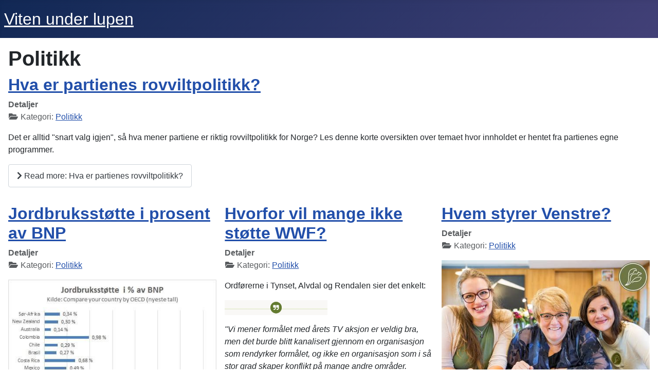

--- FILE ---
content_type: text/html; charset=utf-8
request_url: http://underlupen.no/index.php?view=category&id=9
body_size: 3448
content:
<!DOCTYPE html>
<html lang="nb-no" dir="ltr">
<head>
    <meta charset="utf-8">
	<meta name="viewport" content="width=device-width, initial-scale=1">
	<meta name="description" content="Et sted for kunnskap, viten, faktasjekking og debunking">
	<meta name="generator" content="Joomla! - Open Source Content Management">
	<title>Politikk - Viten under lupen</title>
	<link href="/index.php?view=category&amp;id=9&amp;format=feed&amp;type=rss" rel="alternate" type="application/rss+xml" title="Politikk - Viten under lupen">
	<link href="/index.php?view=category&amp;id=9&amp;format=feed&amp;type=atom" rel="alternate" type="application/atom+xml" title="Politikk - Viten under lupen">
	<link href="/media/system/images/joomla-favicon.svg" rel="icon" type="image/svg+xml">
	<link href="/media/system/images/favicon.ico" rel="alternate icon" type="image/vnd.microsoft.icon">
	<link href="/media/system/images/joomla-favicon-pinned.svg" rel="mask-icon" color="#000">

    <link href="/media/system/css/joomla-fontawesome.min.css?f10ff94ff7454d4c5d069345e298adcb" rel="lazy-stylesheet" /><noscript><link href="/media/system/css/joomla-fontawesome.min.css?f10ff94ff7454d4c5d069345e298adcb" rel="stylesheet" /></noscript>
	<link href="/media/templates/site/cassiopeia/css/global/colors_standard.min.css?f10ff94ff7454d4c5d069345e298adcb" rel="stylesheet" />
	<link href="/media/templates/site/cassiopeia/css/template.min.css?f10ff94ff7454d4c5d069345e298adcb" rel="stylesheet" />
	<link href="/media/templates/site/cassiopeia/css/vendor/joomla-custom-elements/joomla-alert.min.css?0.2.0" rel="stylesheet" />
	<style>:root {
		--hue: 214;
		--template-bg-light: #f0f4fb;
		--template-text-dark: #495057;
		--template-text-light: #ffffff;
		--template-link-color: var(--link-color);
		--template-special-color: #001B4C;
		
	}</style>

    <script type="application/json" class="joomla-script-options new">{"joomla.jtext":{"ERROR":"Feil","MESSAGE":"Melding","NOTICE":"Merknad","WARNING":"Advarsel","JCLOSE":"Lukk","JOK":"OK","JOPEN":"\u00c5pen"},"system.paths":{"root":"","rootFull":"http:\/\/underlupen.no\/","base":"","baseFull":"http:\/\/underlupen.no\/"},"csrf.token":"614fa883be37f9ad3ca180ea2fa86f79"}</script>
	<script src="/media/system/js/core.min.js?9c761ae035a6bd778a710e6c0f5ff7de049b67a3"></script>
	<script src="/media/templates/site/cassiopeia/js/template.min.js?f10ff94ff7454d4c5d069345e298adcb" defer></script>
	<script src="/media/system/js/messages-es5.min.js?44e3f60beada646706be6569e75b36f7cf293bf9" nomodule defer></script>
	<script src="/media/system/js/messages.min.js?7425e8d1cb9e4f061d5e30271d6d99b085344117" type="module"></script>

</head>

<body class="site com_content wrapper-static view-category no-layout no-task itemid-101">
    <header class="header container-header full-width">

        
        
                    <div class="grid-child">
                <div class="navbar-brand">
                    <a class="brand-logo" href="/">
                        <span title="Viten under lupen">Viten under lupen</span>                    </a>
                                    </div>
            </div>
        
            </header>

    <div class="site-grid">
        
        
        
        
        <div class="grid-child container-component">
            
            
            <div id="system-message-container" aria-live="polite"></div>

            <main>
            <div class="com-content-category-blog blog" itemscope itemtype="https://schema.org/Blog">
            <div class="page-header">
            <h1> Politikk </h1>
        </div>
    
        
    
    
    
            <div class="com-content-category-blog__items blog-items items-leading ">
                            <div class="com-content-category-blog__item blog-item" itemprop="blogPost" itemscope itemtype="https://schema.org/BlogPosting">
                    

<div class="item-content">
    
        <div class="page-header">
                    <h2 itemprop="name">
                                    <a href="/index.php/politikk/partienes-rovdyrpolitikk" itemprop="url">
                        Hva er partienes rovviltpolitikk?                    </a>
                            </h2>
        
        
        
            </div>

    
        
            <dl class="article-info text-muted">

            <dt class="article-info-term">
                            Detaljer                    </dt>

        
        
                    <dd class="category-name">
    <span class="icon-folder-open icon-fw" aria-hidden="true"></span>                        Kategori: <a href="/index.php?view=category&amp;id=9" itemprop="genre">Politikk</a>    </dd>
        
        
        
    
            
        
            </dl>
        
    
        
    <p>Det er alltid "snart valg igjen", så hva mener partiene er riktig rovviltpolitikk for Norge? Les denne korte oversikten over temaet hvor innholdet er hentet fra partienes egne programmer.</p>

    
    
        
<p class="readmore">
            <a class="btn btn-secondary" href="/index.php/politikk/partienes-rovdyrpolitikk" aria-label="Read more: Hva er partienes rovviltpolitikk?">
            <span class="icon-chevron-right" aria-hidden="true"></span>            Read more: Hva er partienes rovviltpolitikk?        </a>
    </p>

    
    
        </div>
                </div>
                    </div>
    
                                                            <div class="com-content-category-blog__items blog-items  columns-3">
                    <div class="com-content-category-blog__item blog-item"
                itemprop="blogPost" itemscope itemtype="https://schema.org/BlogPosting">
                    

<div class="item-content">
    
        <div class="page-header">
                    <h2 itemprop="name">
                                    <a href="/index.php/politikk/jordbruksstotte-i-prosent-av-bnp" itemprop="url">
                        Jordbruksstøtte i prosent av BNP                    </a>
                            </h2>
        
        
        
            </div>

    
        
            <dl class="article-info text-muted">

            <dt class="article-info-term">
                            Detaljer                    </dt>

        
        
                    <dd class="category-name">
    <span class="icon-folder-open icon-fw" aria-hidden="true"></span>                        Kategori: <a href="/index.php?view=category&amp;id=9" itemprop="genre">Politikk</a>    </dd>
        
        
        
    
            
        
            </dl>
        
    
        
    <figure><img title="Landbrukssubsidier i prosent av BNP" src="/images/FB_IMG_1619876550331.jpg" alt="Landbrukssubsidier i prosent av BNP" />
<figcaption>Jordbruksstøtte i prosent av BNP</figcaption>
</figure>
    
    
    
        </div>
            </div>
                    <div class="com-content-category-blog__item blog-item"
                itemprop="blogPost" itemscope itemtype="https://schema.org/BlogPosting">
                    

<div class="item-content">
    
        <div class="page-header">
                    <h2 itemprop="name">
                                    <a href="/index.php/politikk/hvorfor-vil-mange-ikke-stotte-wwf" itemprop="url">
                        Hvorfor vil mange ikke støtte WWF?                    </a>
                            </h2>
        
        
        
            </div>

    
        
            <dl class="article-info text-muted">

            <dt class="article-info-term">
                            Detaljer                    </dt>

        
        
                    <dd class="category-name">
    <span class="icon-folder-open icon-fw" aria-hidden="true"></span>                        Kategori: <a href="/index.php?view=category&amp;id=9" itemprop="genre">Politikk</a>    </dd>
        
        
        
    
            
        
            </dl>
        
    
        
    <p>Ordførerne i Tynset, Alvdal og Rendalen sier det enkelt:</p>
<p><img src="/images/symbols/quote.jpg" width="200" /></p>
<p><em>"Vi mener formålet med årets TV aksjon er veldig bra, men det burde blitt kanalisert gjennom en organisasjon som rendyrker formålet, og ikke en organisasjon som i så stor grad skaper konflikt på mange andre områder.</em><br /><em>WWF angriper systematisk primærnæringa og matproduksjonen i Norge. De forhindrer aktivt bruk av beiteressursene som bidrar til viktig matproduksjon. WWF bruker store ressurser til å svekke og stigmatisere seriøse og ordentlige bønder som utøver et hederlig og ærlig yrke. Og de kjører rettssak etter rettssak mot staten i rovviltsaker fordi de er uenig i bestandmålene for rovvilt, mens andre lojalt følger de vedtak landets høyeste lovgivende forsamling har vedtatt.</em></p>
<p><br /><em>Et annet forhold som skaper rom for mistillit er at ledelsen internasjonalt hever skyhøye honorarer. Dessuten granskes de for alvorlige forhold bl.a. i Afrika der de beskyldes for å gi bistand til grupper og virksomheter som driver illegal virksomhet.</em></p>
<p><br /><em>Totaliteten av dette skaper for mange en total tillitsbrist, noe som gjør at de ikke under noen omstendighet ønsker å støtte organisasjonen WWF. Det bør vi alle ha respekt for."</em></p>
<p><em><img src="/images/symbols/quote.jpg" width="200" /></em></p>
<p>Istedet foreslår de å støtte <a title="Rivers.global istedet for WWF" href="http://rivers.global/" target="_blank" rel="noopener noreferrer">Rivers.global</a></p>
    
    
    
        </div>
            </div>
                    <div class="com-content-category-blog__item blog-item"
                itemprop="blogPost" itemscope itemtype="https://schema.org/BlogPosting">
                    

<div class="item-content">
    
        <div class="page-header">
                    <h2 itemprop="name">
                                    <a href="/index.php/politikk/hvem-styrer-venstre" itemprop="url">
                        Hvem styrer Venstre?                     </a>
                            </h2>
        
        
        
            </div>

    
        
            <dl class="article-info text-muted">

            <dt class="article-info-term">
                            Detaljer                    </dt>

        
        
                    <dd class="category-name">
    <span class="icon-folder-open icon-fw" aria-hidden="true"></span>                        Kategori: <a href="/index.php?view=category&amp;id=9" itemprop="genre">Politikk</a>    </dd>
        
        
        
    
            
        
            </dl>
        
    
        
    <p><img title="Dyrevernalliansen feirer pels-nei med Venstre" src="/images/th_1jpeg.jpg" alt="Dyrevernalliansen feirer pels-nei med Venstre" /></p>
<p><img title="Dyrevernalliansen feirer pels-nei med Venstre" src="/images/FB_IMG_1562612276620_1.jpg" alt="Dyrevernalliansen feirer pels-nei med Venstre" width="473" height="332" /></p>
<p><img title="Dyrevernalliansen feirer pels-nei med Venstre" src="/images/FB_IMG_1562612190463.jpg" alt="Dyrevernalliansen feirer pels-nei med Venstre" width="473" height="361" /></p>
    
    
    
        </div>
            </div>
                </div>
    
    
                <div class="com-content-category-blog__navigation w-100">
                            <p class="com-content-category-blog__counter counter float-md-end pt-3 pe-2">
                    Side 1 av 2                </p>
                        <div class="com-content-category-blog__pagination">
                <nav class="pagination__wrapper" aria-label="Sidenavigering">
    <ul class="pagination ms-0 mb-4">
            <li class="disabled page-item">
        <span class="page-link" aria-hidden="true"><span class="icon-angle-double-left" aria-hidden="true"></span></span>
    </li>
            <li class="disabled page-item">
        <span class="page-link" aria-hidden="true"><span class="icon-angle-left" aria-hidden="true"></span></span>
    </li>

                            <li class="active page-item">
        <a aria-current="true" aria-label="Side 1" href="#" class="page-link">1</a>
    </li>
                        <li class="page-item">
        <a aria-label="Gå til side 2" href="/index.php?view=category&amp;id=9&amp;start=4" class="page-link">
            2        </a>
    </li>
        
            <li class="page-item">
        <a aria-label="Gå til neste side" href="/index.php?view=category&amp;id=9&amp;start=4" class="page-link">
            <span class="icon-angle-right" aria-hidden="true"></span>        </a>
    </li>
            <li class="page-item">
        <a aria-label="Gå til siste side" href="/index.php?view=category&amp;id=9&amp;start=4" class="page-link">
            <span class="icon-angle-double-right" aria-hidden="true"></span>        </a>
    </li>
    </ul>
</nav>
            </div>
        </div>
    </div>

            </main>
            
        </div>

        
        
            </div>

    
    
    
</body>
</html>
